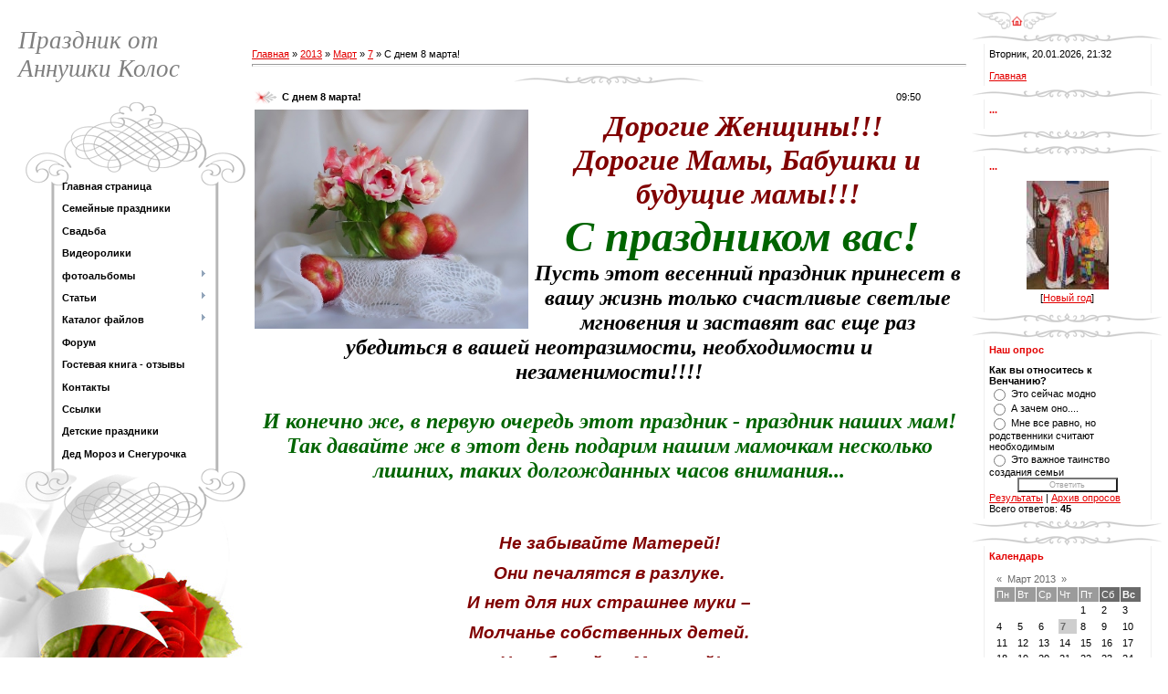

--- FILE ---
content_type: text/html; charset=UTF-8
request_url: https://tamadannushka.ucoz.ru/news/s_dnem_8_marta/2013-03-07-84
body_size: 7101
content:
<html>
<head>

	<script type="text/javascript">new Image().src = "//counter.yadro.ru/hit;ucoznet?r"+escape(document.referrer)+(screen&&";s"+screen.width+"*"+screen.height+"*"+(screen.colorDepth||screen.pixelDepth))+";u"+escape(document.URL)+";"+Date.now();</script>
	<script type="text/javascript">new Image().src = "//counter.yadro.ru/hit;ucoz_desktop_ad?r"+escape(document.referrer)+(screen&&";s"+screen.width+"*"+screen.height+"*"+(screen.colorDepth||screen.pixelDepth))+";u"+escape(document.URL)+";"+Date.now();</script>
<title>С днем 8 марта! - 7 Марта 2013 - Праздник от Аннушки Колос</title>
<link type="text/css" rel="StyleSheet" href="/.s/src/css/979.css" />

	<link rel="stylesheet" href="/.s/src/base.min.css" />
	<link rel="stylesheet" href="/.s/src/layer5.min.css" />

	<script src="/.s/src/jquery-3.6.0.min.js"></script>
	
	<script src="/.s/src/uwnd.min.js"></script>
	<script src="//s751.ucoz.net/cgi/uutils.fcg?a=uSD&ca=2&ug=999&isp=0&r=0.237965608457319"></script>
	<link rel="stylesheet" href="/.s/src/ulightbox/ulightbox.min.css" />
	<script src="/.s/src/ulightbox/ulightbox.min.js"></script>
	<script>
/* --- UCOZ-JS-DATA --- */
window.uCoz = {"uLightboxType":1,"module":"news","layerType":5,"sign":{"7253":"Начать слайд-шоу","7251":"Запрошенный контент не может быть загружен. Пожалуйста, попробуйте позже.","5458":"Следующий","7287":"Перейти на страницу с фотографией.","3125":"Закрыть","7252":"Предыдущий","7254":"Изменить размер","5255":"Помощник"},"ssid":"662271054267531475454","site":{"domain":null,"host":"tamadannushka.ucoz.ru","id":"0tamadannushka"},"language":"ru","country":"US"};
/* --- UCOZ-JS-CODE --- */

		function eRateEntry(select, id, a = 65, mod = 'news', mark = +select.value, path = '', ajax, soc) {
			if (mod == 'shop') { path = `/${ id }/edit`; ajax = 2; }
			( !!select ? confirm(select.selectedOptions[0].textContent.trim() + '?') : true )
			&& _uPostForm('', { type:'POST', url:'/' + mod + path, data:{ a, id, mark, mod, ajax, ...soc } });
		}

		function updateRateControls(id, newRate) {
			let entryItem = self['entryID' + id] || self['comEnt' + id];
			let rateWrapper = entryItem.querySelector('.u-rate-wrapper');
			if (rateWrapper && newRate) rateWrapper.innerHTML = newRate;
			if (entryItem) entryItem.querySelectorAll('.u-rate-btn').forEach(btn => btn.remove())
		}

	let ajaxPageController = {
		showLoader : function() { document.getElementById('myGrid')?.classList.remove('u-hidden'); },
		hideLoader : function() { document.getElementById('myGrid')?.classList.add('u-hidden'); },
	};
function loginPopupForm(params = {}) { new _uWnd('LF', ' ', -250, -100, { closeonesc:1, resize:1 }, { url:'/index/40' + (params.urlParams ? '?'+params.urlParams : '') }) }
/* --- UCOZ-JS-END --- */
</script>

	<style>.UhideBlock{display:none; }</style>
</head>

<body style="background:#FFFFFF; margin:0;padding:0;">


<table border="0" cellpadding="0" cellspacing="0" width="100%" style="padding:10px 0 0 0;">
<tr>
<td valign="top" style="width:276px;" rowspan="2" align="center">

<table border="0" cellpadding="0" cellspacing="0" height="100" width="276">
<tr><td align="center" style="padding-left:20px;"><span style="color:#7F7F7F;font:20pt bold Verdana,Tahoma;"><i><!-- <logo> -->Праздник от Аннушки Колос<!-- </logo> --></i></span></td></tr>
</table>

<!-- <sblock_menu> -->

<table border="0" cellpadding="0" cellspacing="0" style="background:url('/.s/t/979/1.gif');" width="276">
<tr><td><img src="/.s/t/979/2.gif" border="0"></td></tr>
<tr><td style="background:url('/.s/t/979/3.gif') top no-repeat;padding:5px 45px 0px 65px;" align="center"><!-- <bc> --><div id="uMenuDiv1" class="uMenuV" style="position:relative;"><ul class="uMenuRoot">
<li><div class="umn-tl"><div class="umn-tr"><div class="umn-tc"></div></div></div><div class="umn-ml"><div class="umn-mr"><div class="umn-mc"><div class="uMenuItem"><a href="http://tamadannushka.ucoz.ru/" target="_blank"><span>Главная страница</span></a></div></div></div></div><div class="umn-bl"><div class="umn-br"><div class="umn-bc"><div class="umn-footer"></div></div></div></div></li>
<li><div class="umn-tl"><div class="umn-tr"><div class="umn-tc"></div></div></div><div class="umn-ml"><div class="umn-mr"><div class="umn-mc"><div class="uMenuItem"><a href="/index/0-2"><span>Семейные праздники</span></a></div></div></div></div><div class="umn-bl"><div class="umn-br"><div class="umn-bc"><div class="umn-footer"></div></div></div></div></li>
<li><div class="umn-tl"><div class="umn-tr"><div class="umn-tc"></div></div></div><div class="umn-ml"><div class="umn-mr"><div class="umn-mc"><div class="uMenuItem"><a href="/index/svadba/0-11"><span>Свадьба</span></a></div></div></div></div><div class="umn-bl"><div class="umn-br"><div class="umn-bc"><div class="umn-footer"></div></div></div></div></li>
<li><div class="umn-tl"><div class="umn-tr"><div class="umn-tc"></div></div></div><div class="umn-ml"><div class="umn-mr"><div class="umn-mc"><div class="uMenuItem"><a href="http://tamadannushka.ucoz.ru/load/14"><span>Видеоролики</span></a></div></div></div></div><div class="umn-bl"><div class="umn-br"><div class="umn-bc"><div class="umn-footer"></div></div></div></div></li>
<li style="position:relative;"><div class="umn-tl"><div class="umn-tr"><div class="umn-tc"></div></div></div><div class="umn-ml"><div class="umn-mr"><div class="umn-mc"><div class="uMenuItem"><div class="uMenuArrow"></div><a href="http://tamadannushka.ucoz.ru/photo/"><span>фотоальбомы</span></a></div></div></div></div><div class="umn-bl"><div class="umn-br"><div class="umn-bc"><div class="umn-footer"></div></div></div></div><ul style="display:none;">
<li><div class="uMenuItem"><a href="http://tamadannushka.ucoz.ru/photo/5"><span>Детские праздники (фото)</span></a></div></li>
<li><div class="uMenuItem"><a href="http://tamadannushka.ucoz.ru/photo/6"><span>Новый год</span></a></div></li>
<li><div class="uMenuItem"><a class="undefined" href="http://tamadannushka.ucoz.ru/photo/13"><span>Свадьбы</span></a></div><ul style="display:none;">
<li><div class="uMenuItem"><a href="http://tamadannushka.ucoz.ru/photo/4"><span>Свадьба Ани и Вани</span></a></div></li>
<li><div class="uMenuItem"><a href="http://tamadannushka.ucoz.ru/photo/15"><span>Свадьба Надежды и Максима</span></a></div></li>
<li><div class="uMenuItem"><a href="http://tamadannushka.ucoz.ru/photo/14"><span>Свадьба Татьяны и Василия</span></a></div></li>
<li><div class="uMenuItem"><a class="undefined" href="http://tamadannushka.ucoz.ru/photo/16"><span>Свадьба Игоря и Натальи</span></a></div></li>
<li><div class="uMenuItem"><a class="undefined" href="http://tamadannushka.ucoz.ru/photo/17"><span>Свадьба Руслана и Екатерины</span></a></div></li>
<li><div class="uMenuItem"><a class="undefined" href="http://tamadannushka.ucoz.ru/photo/18"><span>Свадьба Максима и Ольги</span></a></div></li></ul></li></ul></li>
<li style="position:relative;"><div class="umn-tl"><div class="umn-tr"><div class="umn-tc"></div></div></div><div class="umn-ml"><div class="umn-mr"><div class="umn-mc"><div class="uMenuItem"><div class="uMenuArrow"></div><a href="http://tamadannushka.ucoz.ru/publ/"><span>Статьи</span></a></div></div></div></div><div class="umn-bl"><div class="umn-br"><div class="umn-bc"><div class="umn-footer"></div></div></div></div><ul style="display:none;">
<li><div class="uMenuItem"><a href="http://tamadannushka.ucoz.ru/publ/5"><span>Все о праздниках</span></a></div><ul style="display:none;">
<li><div class="uMenuItem"><a href="http://tamadannushka.ucoz.ru/publ/6"><span>Свадьба</span></a></div></li>
<li><div class="uMenuItem"><a href="http://tamadannushka.ucoz.ru/publ/12"><span>Религиозные праздники</span></a></div></li>
<li><div class="uMenuItem"><a href="http://tamadannushka.ucoz.ru/publ/novyj_god/13"><span>Новый год</span></a></div></li></ul></li>
<li><div class="uMenuItem"><a href="http://tamadannushka.ucoz.ru/publ/7"><span>Семья</span></a></div><ul style="display:none;">
<li><div class="uMenuItem"><a href="http://tamadannushka.ucoz.ru/publ/8"><span>Наши дети</span></a></div></li>
<li><div class="uMenuItem"><a href="http://tamadannushka.ucoz.ru/publ/11"><span>Разные разности</span></a></div></li></ul></li>
<li><div class="uMenuItem"><a href="http://tamadannushka.ucoz.ru/publ/9"><span>Он и Она</span></a></div></li></ul></li>
<li style="position:relative;"><div class="umn-tl"><div class="umn-tr"><div class="umn-tc"></div></div></div><div class="umn-ml"><div class="umn-mr"><div class="umn-mc"><div class="uMenuItem"><div class="uMenuArrow"></div><a href="http://tamadannushka.ucoz.ru/load/"><span>Каталог файлов</span></a></div></div></div></div><div class="umn-bl"><div class="umn-br"><div class="umn-bc"><div class="umn-footer"></div></div></div></div><ul style="display:none;">
<li><div class="uMenuItem"><a href="http://tamadannushka.ucoz.ru/load/2"><span>Все для праздника</span></a></div><ul style="display:none;">
<li><div class="uMenuItem"><a href="http://tamadannushka.ucoz.ru/load/5"><span>Тосты и поздравления</span></a></div></li>
<li><div class="uMenuItem"><a href="http://tamadannushka.ucoz.ru/load/13"><span>Выкуп невесты</span></a></div></li>
<li><div class="uMenuItem"><a href="http://tamadannushka.ucoz.ru/load/12"><span>Справочник</span></a></div></li></ul></li>
<li><div class="uMenuItem"><a href="http://tamadannushka.ucoz.ru/load/7"><span>Музыкальные композиции</span></a></div><ul style="display:none;">
<li><div class="uMenuItem"><a href="http://tamadannushka.ucoz.ru/load/8"><span>Свадьба</span></a></div></li></ul></li>
<li><div class="uMenuItem"><a href="http://tamadannushka.ucoz.ru/load/9"><span>Притчи, легенды, афоризмы, анекдоты</span></a></div><ul style="display:none;">
<li><div class="uMenuItem"><a href="http://tamadannushka.ucoz.ru/load/6"><span>Притчи и легенды</span></a></div></li></ul></li>
<li><div class="uMenuItem"><a href="http://tamadannushka.ucoz.ru/load/11-1-0-7"><span>Все для семьи</span></a></div><ul style="display:none;">
<li><div class="uMenuItem"><a href="http://tamadannushka.ucoz.ru/load/11"><span>Родители и дети</span></a></div></li></ul></li>
<li><div class="uMenuItem"><a href="http://tamadannushka.ucoz.ru/load/14"><span>фото- и видеоролики</span></a></div><ul style="display:none;">
<li><div class="uMenuItem"><a href="http://tamadannushka.ucoz.ru/load/15"><span>Тамада Аннушка</span></a></div></li></ul></li></ul></li>
<li><div class="umn-tl"><div class="umn-tr"><div class="umn-tc"></div></div></div><div class="umn-ml"><div class="umn-mr"><div class="umn-mc"><div class="uMenuItem"><a href="http://tamadannushka.ucoz.ru/forum/"><span>Форум</span></a></div></div></div></div><div class="umn-bl"><div class="umn-br"><div class="umn-bc"><div class="umn-footer"></div></div></div></div></li>
<li><div class="umn-tl"><div class="umn-tr"><div class="umn-tc"></div></div></div><div class="umn-ml"><div class="umn-mr"><div class="umn-mc"><div class="uMenuItem"><a href="http://tamadannushka.ucoz.ru/gb/"><span>Гостевая книга - отзывы</span></a></div></div></div></div><div class="umn-bl"><div class="umn-br"><div class="umn-bc"><div class="umn-footer"></div></div></div></div></li>
<li><div class="umn-tl"><div class="umn-tr"><div class="umn-tc"></div></div></div><div class="umn-ml"><div class="umn-mr"><div class="umn-mc"><div class="uMenuItem"><a href="/index/0-5"><span>Контакты</span></a></div></div></div></div><div class="umn-bl"><div class="umn-br"><div class="umn-bc"><div class="umn-footer"></div></div></div></div></li>
<li><div class="umn-tl"><div class="umn-tr"><div class="umn-tc"></div></div></div><div class="umn-ml"><div class="umn-mr"><div class="umn-mc"><div class="uMenuItem"><a href="/index/0-7"><span>Ссылки</span></a></div></div></div></div><div class="umn-bl"><div class="umn-br"><div class="umn-bc"><div class="umn-footer"></div></div></div></div></li>
<li><div class="umn-tl"><div class="umn-tr"><div class="umn-tc"></div></div></div><div class="umn-ml"><div class="umn-mr"><div class="umn-mc"><div class="uMenuItem"><a href="/index/0-8"><span>Детские праздники</span></a></div></div></div></div><div class="umn-bl"><div class="umn-br"><div class="umn-bc"><div class="umn-footer"></div></div></div></div></li>
<li><div class="umn-tl"><div class="umn-tr"><div class="umn-tc"></div></div></div><div class="umn-ml"><div class="umn-mr"><div class="umn-mc"><div class="uMenuItem"><a href="/index/ded_moroz_i_snegurochka/0-9"><span>Дед Мороз и Снегурочка</span></a></div></div></div></div><div class="umn-bl"><div class="umn-br"><div class="umn-bc"><div class="umn-footer"></div></div></div></div></li></ul></div><script>$(function(){_uBuildMenu('#uMenuDiv1',0,document.location.href+'/','uMenuItemA','uMenuArrow',2500);})</script><!-- </bc> --></td></tr>
<tr><td><img src="/.s/t/979/4.gif" border="0"></td></tr>
<tr><td><img src="/.s/t/979/5.jpg" border="0"></td></tr>
</table>

<!-- </sblock_menu> -->

</td>
<td height="23">&nbsp;</td>
<td width="200" height="23" align="right" style="padding-right:10px;"><a href="http://tamadannushka.ucoz.ru/" title="Главная"><img src="/.s/t/979/6.gif" border="0"></a></td></tr>

<tr>

<td valign="top" colspan="2" style="padding-right:5px;">
<!-- <middle> -->

<table cellpadding="0" cellspacing="0" border="0" width="100%">
<tr>
<td valign="top" style="padding:20px 5px 10px 0;"><!-- <body> --><a href="http://tamadannushka.ucoz.ru/"><!--<s5176>-->Главная<!--</s>--></a> &raquo; <a class="dateBar breadcrumb-item" href="/news/2013-00">2013</a> <span class="breadcrumb-sep">&raquo;</span> <a class="dateBar breadcrumb-item" href="/news/2013-03">Март</a> <span class="breadcrumb-sep">&raquo;</span> <a class="dateBar breadcrumb-item" href="/news/2013-03-07">7</a> &raquo; С днем 8 марта!
<hr />

<table border="0" width="100%" cellspacing="1" cellpadding="2" class="eBlock">
<tr><td width="90%"><div class="eTitle">С днем 8 марта!</div></td><td align="right" style="white-space: nowrap;font:9px;">09:50 </td></tr>
<tr><td colspan="2" class="eMessage"><div id="nativeroll_video_cont" style="display:none;"></div><img src="/_tbkp/pozdravlenie/0_b483d_27a26ece_XL.jpg" alt="" width="300px" align="left"><b><div style="text-align: center;"><b><i><font size="6" style="font-size: 24pt; color: rgb(128, 0, 0);" face="'Monotype Corsiva'">Дорогие Женщины!!!&nbsp;</font></i></b></div></b><div style="text-align: center;"><b><i><font size="6" style="font-size: 24pt; color: rgb(128, 0, 0);" face="'Monotype Corsiva'">Дорогие Мамы, Бабушки и будущие мамы!!!</font></i></b></div><div style="text-align: center;"><b><i><font size="7" style="font-size: 36pt; color: rgb(0, 100, 0);" face="'Monotype Corsiva'"> С праздником вас!&nbsp;</font></i></b></div><div style="text-align: center;"><b><i><font size="5" style="font-size: 18pt; " face="'Monotype Corsiva'">Пусть этот весенний праздник принесет в вашу жизнь только счастливые светлые мгновения и заставят вас еще раз убедиться в вашей неотразимости, необходимости и незаменимости!!!!</font></i></b></div><div style="text-align: center;"><b><i><font size="5" style="font-size: 18pt; " face="'Monotype Corsiva'"><br></font></i></b></div><div style="text-align: center;"><b><i><font size="5" style="font-size: 18pt; color: rgb(0, 100, 0);" face="'Monotype Corsiva'">И конечно же, в первую очередь этот праздник - праздник наших мам! Так давайте же в этот день подарим нашим мамочкам несколько лишних, таких долгожданных часов внимания...</font></i></b></div><div style="text-align: center;"><p class="MsoNormal"></p><p class="MsoNormal"><b><i><span style="font-size:22.0pt;color:green"><o:p>&nbsp;</o:p></span></i></b></p>

<p class="MsoNormal"></p><p class="MsoNormal"><b><i><span style="font-size:14.0pt;color:maroon">Не забывайте Матерей!</span></i></b></p><p class="MsoNormal"></p><p class="MsoNormal">

</p><p class="MsoNormal"><b><i><span style="font-size:14.0pt;color:maroon">Они печалятся в разлуке.<o:p></o:p></span></i></b></p>

<p class="MsoNormal"><b><i><span style="font-size:14.0pt;color:maroon">И нет для них страшнее муки
–<o:p></o:p></span></i></b></p>

<p class="MsoNormal"><b><i><span style="font-size:14.0pt;color:maroon">Молчанье собственных детей.<o:p></o:p></span></i></b></p>

<p class="MsoNormal"><b><i><span style="font-size:14.0pt;color:maroon">Не забывайте Матерей!<o:p></o:p></span></i></b></p>

<p class="MsoNormal"><b><i><span style="font-size:14.0pt;color:maroon">Они ни в чём не виноваты.<o:p></o:p></span></i></b></p>

<p class="MsoNormal"><b><i><span style="font-size:14.0pt;color:maroon">Как прежде их сердца объяты<o:p></o:p></span></i></b></p>

<p class="MsoNormal"><b><i><span style="font-size:14.0pt;color:maroon">Тревогой за своих детей.<o:p></o:p></span></i></b></p>

<p class="MsoNormal"><b><i><span style="font-size:14.0pt;color:maroon">Пишите письма Матерям,<o:p></o:p></span></i></b></p>

<p class="MsoNormal"><b><i><span style="font-size:14.0pt;color:maroon">Звоните им по телефону!<o:p></o:p></span></i></b></p>

<p class="MsoNormal"><b><i><span style="font-size:14.0pt;color:maroon">Они так радуются вам,<o:p></o:p></span></i></b></p>

<p class="MsoNormal"><b><i><span style="font-size:14.0pt;color:maroon">Любому вашему поклону.<o:p></o:p></span></i></b></p>

<p class="MsoNormal"><b><i><span style="font-size:14.0pt;color:maroon">Не забывайте Матерей!<o:p></o:p></span></i></b></p>

<p class="MsoNormal"><b><i><span style="font-size:14.0pt;color:maroon">Ведь для молчанья нет
причины,<o:p></o:p></span></i></b></p>

<p class="MsoNormal"><b><i><span style="font-size:14.0pt;color:maroon">И глубже с каждым днём
морщины<o:p></o:p></span></i></b></p>

<p class="MsoNormal"><b><i><span style="font-size:14.0pt;color:maroon">От равнодушия детей.<o:p></o:p></span></i></b></p>

<p class="MsoNormal"><b><i><span style="font-size:14.0pt;color:maroon">Средь суеты и праздных дней<o:p></o:p></span></i></b></p>

<p class="MsoNormal"><b><i><span style="font-size:14.0pt;color:maroon">Услышьте,&nbsp; Господа&nbsp;
и&nbsp; Дамы:<o:p></o:p></span></i></b></p>

<p class="MsoNormal"><b><i><span style="font-size:14.0pt;color:maroon">Болит душа у вашей Мамы!<o:p></o:p></span></i></b></p>

<p class="MsoNormal"><b><i><span style="font-size:14.0pt;color:maroon">Не забывайте Матерей!<o:p></o:p></span></i></b></p>

<p class="MsoNormal"><b><i><span style="font-size:14.0pt;color:maroon">Пишите письма Матерям!<o:p></o:p></span></i></b></p>

<p class="MsoNormal"><b><i><span style="font-size:14.0pt;color:maroon">Звоните им по телефону,<o:p></o:p></span></i></b></p>

<p class="MsoNormal"><b><i><span style="font-size:14.0pt;color:maroon">Они так радуются вам,<o:p></o:p></span></i></b></p>

<p class="MsoNormal"><b><i><span style="font-size:14.0pt;color:maroon">Любому вашему поклону.<o:p></o:p></span></i></b></p>

<p class="MsoNormal" style="text-align: right;"><i><span style="font-size: 14pt; "><o:p><font face="'Times New Roman'">&nbsp;(из недр интернета)</font></o:p></span></i></p>

<p class="MsoNormal" style="text-align: left;"><b><i><span style="font-size: 14pt; color: rgb(0, 100, 0);"><o:p>&nbsp;С радостью к вам, Анна Колос :)</o:p></span></i></b></p><p></p><p></p><p></p><p></p></div>
		<script>
			var container = document.getElementById('nativeroll_video_cont');

			if (container) {
				var parent = container.parentElement;

				if (parent) {
					const wrapper = document.createElement('div');
					wrapper.classList.add('js-teasers-wrapper');

					parent.insertBefore(wrapper, container.nextSibling);
				}
			}
		</script>
	 </td></tr>
<tr><td colspan="2" class="eDetails">
<!--<s3179>-->Категория<!--</s>-->: <a href="/news/prazdniki/1-0-2">Праздники</a> |
<!--<s3177>-->Просмотров<!--</s>-->: 18924 |
<!--<s3178>-->Добавил<!--</s>-->: <a href="javascript:;" rel="nofollow" onclick="window.open('/index/8-1', 'up1', 'scrollbars=1,top=0,left=0,resizable=1,width=700,height=375'); return false;">tamadannushka</a>

| <!--<s3119>-->Рейтинг<!--</s>-->: 0.0/0 | 
	<select id="rt84" name="rating" class="eRating" onchange="eRateEntry(this, 84)" autocomplete=off >
		<option value="0" selected>- Оценить -</option>
		<option value="5">Отлично</option>
		<option value="4">Хорошо</option>
		<option value="3">Неплохо</option>
		<option value="2">Плохо</option>
		<option value="1">Ужасно</option>
	</select></td></tr>
</table>



<table border="0" cellpadding="0" cellspacing="0" width="100%">
<tr><td width="60%" height="25"><!--<s5183>-->Всего комментариев<!--</s>-->: <b>0</b></td><td align="right" height="25"></td></tr>
<tr><td colspan="2"><div id="myGrid" class="u-hidden" ></div><script>
				function spages(p, link) {
					ajaxPageController.showLoader();
				_uPostForm('', { url:''+atob('L25ld3Mvc19kbmVtXzhfbWFydGEvMjAxMw==')+'-03-07-84-987-'+p+'-'+Math.floor(Math.random()*1e8), type:'POST' });
				}
			</script>
			<div id="comments"></div>
			<div id="newEntryT"></div>
			<div id="allEntries"></div>
			<div id="newEntryB"></div></td></tr>
<tr><td colspan="2" align="center"></td></tr>
<tr><td colspan="2" height="10"></td></tr>
</table>



<div align="center" class="commReg"><!--<s5237>-->Добавлять комментарии могут только зарегистрированные пользователи.<!--</s>--><br />[ <a href="/index/3"><!--<s3089>-->Регистрация<!--</s>--></a> | <a href="javascript:;" rel="nofollow" onclick="loginPopupForm(); return false;"><!--<s3087>-->Вход<!--</s>--></a> ]</div>

<!-- </body> --></td>

<td valign="top" width="211">

<table border="0" cellpadding="0" cellspacing="0" width="211">
<tr><td><img src="/.s/t/979/7.gif" border="0"></td></tr>
<tr><td style="background:url('/.s/t/979/8.gif');padding:5px 20px 5px 20px;" align="center">Вторник, 20.01.2026, 21:32<br /><br><a href="http://tamadannushka.ucoz.ru/" title="Главная"><!--<s5176>-->Главная<!--</s>--></a>  </td></tr>
</table>

<!--U1CLEFTER1Z-->
<!-- <block1> -->
<table border="0" cellpadding="0" cellspacing="0" width="211">
<tr><td><img src="/.s/t/979/7.gif" border="0"></td></tr>
<tr><td style="background:url('/.s/t/979/8.gif');color:#E30000;padding:5px 20px 5px 20px;" align="center"><b><!-- <bt> -->...<!-- </bt> --></b></td></tr>
<tr><td style="background:url('/.s/t/979/8.gif');padding:5px 20px 5px 20px;"><!-- <bc> --><script type="text/javascript" src="//tamadannushka.ucoz.ru/rtr/2-3"></script><!-- </bc> --></td></tr>
<tr><td><img src="/.s/t/979/9.gif" border="0"></td></tr>
</table>
<!-- </block1> -->

<!-- <block8> -->

<table border="0" cellpadding="0" cellspacing="0" width="211">
<tr><td><img src="/.s/t/979/7.gif" border="0"></td></tr>
<tr><td style="background:url('/.s/t/979/8.gif');color:#E30000;padding:5px 20px 5px 20px;" align="center"><b><!-- <bt> -->...<!-- </bt> --></b></td></tr>
<tr><td style="background:url('/.s/t/979/8.gif');padding:5px 20px 5px 20px;"><!-- <bc> --><div align="center"><a href="https://tamadannushka.ucoz.ru/photo/6-0-38"><img style="margin:0;padding:0;border:0;" src="//tamadannushka.ucoz.ru/_ph/6/1/173961133.jpg" /></a></div><div align="center" style="padding-top:3px;padding-bottom:5px;font:7pt">[<a href="https://tamadannushka.ucoz.ru/photo/6">Новый год</a>]</div><!-- </bc> --></td></tr>
<tr><td><img src="/.s/t/979/9.gif" border="0"></td></tr>
</table>

<!-- </block8> -->

<!-- <block2> -->

<table border="0" cellpadding="0" cellspacing="0" width="211">
<tr><td><img src="/.s/t/979/7.gif" border="0"></td></tr>
<tr><td style="background:url('/.s/t/979/8.gif');color:#E30000;padding:5px 20px 5px 20px;" align="center"><b><!-- <bt> --><!--<s5207>-->Наш опрос<!--</s>--><!-- </bt> --></b></td></tr>
<tr><td style="background:url('/.s/t/979/8.gif');padding:5px 20px 5px 20px;"><!-- <bc> --><script>function pollnow902(){document.getElementById('PlBtn902').disabled=true;_uPostForm('pollform902',{url:'/poll/',type:'POST'});}function polll902(id,i){_uPostForm('',{url:'/poll/'+id+'-1-'+i+'-902',type:'GET'});}</script><div id="pollBlock902"><form id="pollform902" onsubmit="pollnow902();return false;">
			<div class="pollBlock">
				<div class="pollQue"><b>Как вы относитесь к Венчанию?</b></div>
				<div class="pollAns"><div class="answer"><input id="a9021" type="radio" name="answer" value="1" style="vertical-align:middle;" /> <label style="vertical-align:middle;display:inline;" for="a9021">Это сейчас модно</label></div>
<div class="answer"><input id="a9022" type="radio" name="answer" value="2" style="vertical-align:middle;" /> <label style="vertical-align:middle;display:inline;" for="a9022">А зачем оно....</label></div>
<div class="answer"><input id="a9023" type="radio" name="answer" value="3" style="vertical-align:middle;" /> <label style="vertical-align:middle;display:inline;" for="a9023">Мне все равно, но родственники считают необходимым</label></div>
<div class="answer"><input id="a9024" type="radio" name="answer" value="4" style="vertical-align:middle;" /> <label style="vertical-align:middle;display:inline;" for="a9024">Это важное таинство создания семьи</label></div>

					<div id="pollSbm902" class="pollButton"><input class="pollBut" id="PlBtn902" type="submit" value="Ответить" /></div>
					<input type="hidden" name="ssid" value="662271054267531475454" />
					<input type="hidden" name="id"   value="3" />
					<input type="hidden" name="a"    value="1" />
					<input type="hidden" name="ajax" value="902" /></div>
				<div class="pollLnk"> <a href="javascript:;" rel="nofollow" onclick="new _uWnd('PollR','Результаты опроса',660,200,{closeonesc:1,maxh:400},{url:'/poll/3'});return false;">Результаты</a> | <a href="javascript:;" rel="nofollow" onclick="new _uWnd('PollA','Архив опросов',660,250,{closeonesc:1,maxh:400,max:1,min:1},{url:'/poll/0-2'});return false;">Архив опросов</a> </div>
				<div class="pollTot">Всего ответов: <b>45</b></div>
			</div></form></div><!-- </bc> --></td></tr>
<tr><td><img src="/.s/t/979/9.gif" border="0"></td></tr>
</table>

<!-- </block2> -->

<!-- <block4> -->

<!-- </block4> -->

<!-- <block5> -->

<!-- </block5> -->

<!-- <block6> -->

<table border="0" cellpadding="0" cellspacing="0" width="211">
<tr><td><img src="/.s/t/979/7.gif" border="0"></td></tr>
<tr><td style="background:url('/.s/t/979/8.gif');color:#E30000;padding:5px 20px 5px 20px;" align="center"><b><!-- <bt> --><!--<s5171>-->Календарь<!--</s>--><!-- </bt> --></b></td></tr>
<tr><td style="background:url('/.s/t/979/8.gif');padding:5px 20px 5px 20px;"><div align="center"><!-- <bc> -->
		<table border="0" cellspacing="1" cellpadding="2" class="calTable">
			<tr><td align="center" class="calMonth" colspan="7"><a title="Февраль 2013" class="calMonthLink cal-month-link-prev" rel="nofollow" href="/news/2013-02">&laquo;</a>&nbsp; <a class="calMonthLink cal-month-current" rel="nofollow" href="/news/2013-03">Март 2013</a> &nbsp;<a title="Апрель 2013" class="calMonthLink cal-month-link-next" rel="nofollow" href="/news/2013-04">&raquo;</a></td></tr>
		<tr>
			<td align="center" class="calWday">Пн</td>
			<td align="center" class="calWday">Вт</td>
			<td align="center" class="calWday">Ср</td>
			<td align="center" class="calWday">Чт</td>
			<td align="center" class="calWday">Пт</td>
			<td align="center" class="calWdaySe">Сб</td>
			<td align="center" class="calWdaySu">Вс</td>
		</tr><tr><td>&nbsp;</td><td>&nbsp;</td><td>&nbsp;</td><td>&nbsp;</td><td align="center" class="calMday">1</td><td align="center" class="calMday">2</td><td align="center" class="calMday">3</td></tr><tr><td align="center" class="calMday">4</td><td align="center" class="calMday">5</td><td align="center" class="calMday">6</td><td align="center" class="calMdayIsA"><a class="calMdayLink" href="/news/2013-03-07" title="1 Сообщений">7</a></td><td align="center" class="calMday">8</td><td align="center" class="calMday">9</td><td align="center" class="calMday">10</td></tr><tr><td align="center" class="calMday">11</td><td align="center" class="calMday">12</td><td align="center" class="calMday">13</td><td align="center" class="calMday">14</td><td align="center" class="calMday">15</td><td align="center" class="calMday">16</td><td align="center" class="calMday">17</td></tr><tr><td align="center" class="calMday">18</td><td align="center" class="calMday">19</td><td align="center" class="calMday">20</td><td align="center" class="calMday">21</td><td align="center" class="calMday">22</td><td align="center" class="calMday">23</td><td align="center" class="calMday">24</td></tr><tr><td align="center" class="calMday">25</td><td align="center" class="calMday">26</td><td align="center" class="calMday">27</td><td align="center" class="calMday">28</td><td align="center" class="calMday">29</td><td align="center" class="calMday">30</td><td align="center" class="calMday">31</td></tr></table><!-- </bc> --></div></td></tr>
<tr><td><img src="/.s/t/979/9.gif" border="0"></td></tr>
</table>

<!-- </block6> -->

<!-- <block9186> -->

<!-- </block9186> -->

<!-- <block9> -->
<table border="0" cellpadding="0" cellspacing="0" width="211">
<tr><td><img src="/.s/t/979/7.gif" border="0"></td></tr>
<tr><td style="background:url('/.s/t/979/8.gif');color:#E30000;padding:5px 20px 5px 20px;" align="center"><b><!-- <bt> --><!--<s5204>-->Друзья сайта<!--</s>--><!-- </bt> --></b></td></tr>
<tr><td style="background:url('/.s/t/979/8.gif');padding:5px 20px 5px 20px;"><!-- <bc> -->
<a href="http://www.svadebka.ws/catalog/10/2/1/" target="_blank" title="услуги тамады">услуги тамады</a><!-- </bc> --></td></tr>
<tr><td><img src="/.s/t/979/9.gif" border="0"></td></tr>
</table>
<!-- </block9> -->
<!--/U1CLEFTER1Z-->


</td></tr></table>
<!-- </middle> -->
</td>
</tr>

</table>


<!--U1BFOOTER1Z-->
<br />
<table border="0" cellpadding="5" cellspacing="0" width="100%">
<tr><td align="center" style="background:#E30000;color:#FFFFFF;"><!-- <copy> -->Copyright MyCorp &copy; 2026<!-- </copy> --></td></tr><tr><td align="center" style="background:#FFFFFF;"><!-- "' --><span class="pb8NAtXR"><a href="https://www.ucoz.ru/"><img style="width:81px; height:31px;" src="/.s/img/cp/svg/39.svg" alt="" /></a></span></td></tr>
</table>
<!--/U1BFOOTER1Z-->

</body>

</html>


<!-- 0.08950 (s751) -->